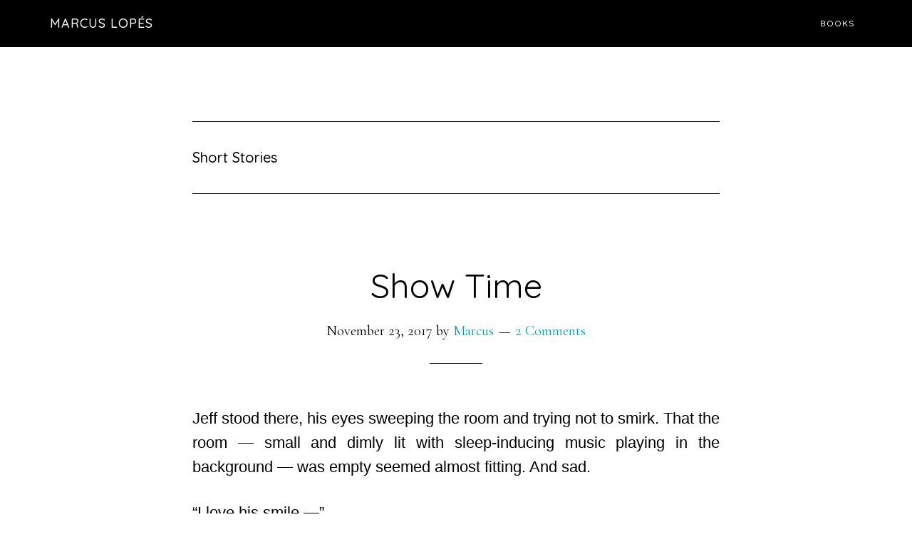

--- FILE ---
content_type: text/html; charset=UTF-8
request_url: https://marcuslopes.ca/category/short-stories/page/14/
body_size: 70457
content:
<!DOCTYPE html>
<html lang="en-US">
<head >
<meta charset="UTF-8" />
		<meta name="robots" content="noindex" />
		<meta name="viewport" content="width=device-width, initial-scale=1" />
<style id="jetpack-boost-critical-css">@media all{article,footer,header,main,nav,section{display:block}html{font-family:sans-serif;-ms-text-size-adjust:100%;-webkit-text-size-adjust:100%}body{margin:0}a{background:0 0}h1{font-size:2em;margin:.67em 0}strong{font-weight:700}img{border:0}*{-webkit-box-sizing:border-box;-moz-box-sizing:border-box;box-sizing:border-box}.entry-content:before,.entry:before,.site-container:before,.site-header:before,.site-inner:before,.widget:before,.wrap:before{content:" ";display:table}.entry-content:after,.entry:after,.site-container:after,.site-header:after,.site-inner:after,.widget:after,.wrap:after{clear:both;content:" ";display:table}html{font-size:62.5%}body>div{font-size:2.2rem}body{background-color:#fff;color:#000;font-family:"Cormorant Garamond",serif;font-size:22px;font-size:2.2rem;font-weight:400;line-height:1.5;-webkit-font-smoothing:antialiased}a{color:#00a0af;text-decoration:none}p{margin:0 0 30px;padding:0}ul{margin:0;padding:0}li{list-style-type:none}strong{font-weight:700}em{font-style:italic}h1,h2{font-family:Quicksand,sans-serif;font-weight:400;line-height:1.2;margin:0 0 20px}h1{font-size:36px;font-size:3.6rem}h2{font-size:32px;font-size:3.2rem}img{max-width:100%}img{height:auto}.screen-reader-shortcut,.screen-reader-text{border:0;clip:rect(0,0,0,0);height:1px;overflow:hidden;position:absolute!important;width:1px;word-wrap:normal!important}.more-link{position:relative}.site-inner,.wrap{margin:0 auto;max-width:1140px}.site-inner{clear:both;margin-top:170px}.archive-description{border-bottom:1px solid #000;border-top:1px solid #000;font-size:20px;font-size:2rem;margin-bottom:100px;padding:40px 0}.archive-title{font-size:20px;font-size:2rem;font-weight:500;line-height:1;margin-bottom:0}.entry-title{font-size:48px;font-size:4.8rem}.entry-title a{color:#000}.aligncenter{display:block;margin:0 auto 24px}.alignnone,img.alignnone{margin-bottom:12px}.widget{word-wrap:break-word}.genesis-skip-link{margin:0}.genesis-skip-link li{height:0;width:0;list-style:none}.site-header{background-color:#000;left:0;position:fixed;top:0;width:100%;z-index:999}.title-area{float:left;padding:24px 0;width:360px}.site-title{font-family:Quicksand,sans-serif;font-size:18px;font-size:1.8rem;font-weight:500;letter-spacing:1px;line-height:1;margin-bottom:0;margin-top:0;text-transform:uppercase}.site-title a{color:#fff!important}.site-description{display:block;height:0;margin-bottom:0;text-indent:-9999px}.site-header .widget-area{float:right;text-align:right;width:740px}.site-header .widget-area,.site-header .widget-area a{color:#fff}.genesis-nav-menu{clear:both;color:#fff;line-height:1;width:100%}.genesis-nav-menu .menu-item{display:inline-block;text-align:left}.genesis-nav-menu a{color:#fff;display:block;font-family:Quicksand,sans-serif;font-size:12px;font-size:1.2rem;font-weight:500;letter-spacing:1px;padding:27px 10px}.genesis-nav-menu>.menu-item>a{text-transform:uppercase}.content{float:left;width:700px}.full-width-content .content{padding:0 200px 50px;width:100%}.entry{margin-bottom:100px}p.entry-meta{font-size:20px;font-size:2rem;margin-bottom:0}.entry-header{text-align:center}.entry-header::after{border-bottom:1px solid #000;content:"";display:block;margin:0 auto 60px;padding-bottom:30px;width:10%}.entry-categories::before,.entry-tags::before{display:inline-block;font:normal 20px/1"dashicons";margin-right:5px;margin-top:2px;vertical-align:top;-webkit-font-smoothing:antialiased}.entry-categories::before{content:""}.entry-tags::before{content:""}.entry-categories,.entry-tags{display:block}.entry-comments-link::before{content:"—";margin:0 6px 0 2px}@media only screen and (max-width:1180px){.site-inner,.wrap{max-width:960px}.site-header .widget-area{width:560px}.content{width:520px}.full-width-content .content{padding:0 110px}}@media only screen and (max-width:1020px){.site-inner,.wrap{max-width:768px}.site-header{padding-bottom:10px;position:static}.content,.site-header .widget-area,.title-area{width:100%}.genesis-nav-menu,.site-header .widget-area,.site-title{text-align:center}.genesis-nav-menu a{padding:10px}.site-inner{margin-top:80px}.full-width-content .content{padding:0}}@media only screen and (max-width:860px){.site-inner,.wrap{max-width:none;width:100%}.site-inner,.wrap{padding:0 5%}}}@media all{ul{box-sizing:border-box}.entry-content{counter-reset:footnotes}.aligncenter{clear:both}.screen-reader-text{border:0;clip-path:inset(50%);height:1px;margin:-1px;overflow:hidden;padding:0;position:absolute;width:1px;word-wrap:normal!important}html :where(img[class*=wp-image-]){height:auto;max-width:100%}}</style><title>Short Stories – Page 14</title>
<meta name='robots' content='max-image-preview:large' />
<link rel='dns-prefetch' href='//fonts.googleapis.com' />
<link rel="alternate" type="application/rss+xml" title="Marcus Lopés &raquo; Feed" href="https://marcuslopes.ca/feed/" />
<link rel="alternate" type="application/rss+xml" title="Marcus Lopés &raquo; Comments Feed" href="https://marcuslopes.ca/comments/feed/" />
<link rel="alternate" type="application/rss+xml" title="Marcus Lopés &raquo; Short Stories Category Feed" href="https://marcuslopes.ca/category/short-stories/feed/" />
<link rel="canonical" href="https://marcuslopes.ca/category/short-stories/page/14/" />
<style id='wp-img-auto-sizes-contain-inline-css' type='text/css'>
img:is([sizes=auto i],[sizes^="auto," i]){contain-intrinsic-size:3000px 1500px}
/*# sourceURL=wp-img-auto-sizes-contain-inline-css */
</style>
<noscript><link rel='stylesheet' id='parallax-pro-css' href='https://marcuslopes.ca/wp-content/themes/parallax-pro/style.css?ver=1.3.2' type='text/css' media='all' />
</noscript><link rel='stylesheet' id='parallax-pro-css' href='https://marcuslopes.ca/wp-content/themes/parallax-pro/style.css?ver=1.3.2' type='text/css' media="not all" data-media="all" onload="this.media=this.dataset.media; delete this.dataset.media; this.removeAttribute( 'onload' );" />
<style id='wp-emoji-styles-inline-css' type='text/css'>

	img.wp-smiley, img.emoji {
		display: inline !important;
		border: none !important;
		box-shadow: none !important;
		height: 1em !important;
		width: 1em !important;
		margin: 0 0.07em !important;
		vertical-align: -0.1em !important;
		background: none !important;
		padding: 0 !important;
	}
/*# sourceURL=wp-emoji-styles-inline-css */
</style>
<style id='wp-block-library-inline-css' type='text/css'>
:root{--wp-block-synced-color:#7a00df;--wp-block-synced-color--rgb:122,0,223;--wp-bound-block-color:var(--wp-block-synced-color);--wp-editor-canvas-background:#ddd;--wp-admin-theme-color:#007cba;--wp-admin-theme-color--rgb:0,124,186;--wp-admin-theme-color-darker-10:#006ba1;--wp-admin-theme-color-darker-10--rgb:0,107,160.5;--wp-admin-theme-color-darker-20:#005a87;--wp-admin-theme-color-darker-20--rgb:0,90,135;--wp-admin-border-width-focus:2px}@media (min-resolution:192dpi){:root{--wp-admin-border-width-focus:1.5px}}.wp-element-button{cursor:pointer}:root .has-very-light-gray-background-color{background-color:#eee}:root .has-very-dark-gray-background-color{background-color:#313131}:root .has-very-light-gray-color{color:#eee}:root .has-very-dark-gray-color{color:#313131}:root .has-vivid-green-cyan-to-vivid-cyan-blue-gradient-background{background:linear-gradient(135deg,#00d084,#0693e3)}:root .has-purple-crush-gradient-background{background:linear-gradient(135deg,#34e2e4,#4721fb 50%,#ab1dfe)}:root .has-hazy-dawn-gradient-background{background:linear-gradient(135deg,#faaca8,#dad0ec)}:root .has-subdued-olive-gradient-background{background:linear-gradient(135deg,#fafae1,#67a671)}:root .has-atomic-cream-gradient-background{background:linear-gradient(135deg,#fdd79a,#004a59)}:root .has-nightshade-gradient-background{background:linear-gradient(135deg,#330968,#31cdcf)}:root .has-midnight-gradient-background{background:linear-gradient(135deg,#020381,#2874fc)}:root{--wp--preset--font-size--normal:16px;--wp--preset--font-size--huge:42px}.has-regular-font-size{font-size:1em}.has-larger-font-size{font-size:2.625em}.has-normal-font-size{font-size:var(--wp--preset--font-size--normal)}.has-huge-font-size{font-size:var(--wp--preset--font-size--huge)}.has-text-align-center{text-align:center}.has-text-align-left{text-align:left}.has-text-align-right{text-align:right}.has-fit-text{white-space:nowrap!important}#end-resizable-editor-section{display:none}.aligncenter{clear:both}.items-justified-left{justify-content:flex-start}.items-justified-center{justify-content:center}.items-justified-right{justify-content:flex-end}.items-justified-space-between{justify-content:space-between}.screen-reader-text{border:0;clip-path:inset(50%);height:1px;margin:-1px;overflow:hidden;padding:0;position:absolute;width:1px;word-wrap:normal!important}.screen-reader-text:focus{background-color:#ddd;clip-path:none;color:#444;display:block;font-size:1em;height:auto;left:5px;line-height:normal;padding:15px 23px 14px;text-decoration:none;top:5px;width:auto;z-index:100000}html :where(.has-border-color){border-style:solid}html :where([style*=border-top-color]){border-top-style:solid}html :where([style*=border-right-color]){border-right-style:solid}html :where([style*=border-bottom-color]){border-bottom-style:solid}html :where([style*=border-left-color]){border-left-style:solid}html :where([style*=border-width]){border-style:solid}html :where([style*=border-top-width]){border-top-style:solid}html :where([style*=border-right-width]){border-right-style:solid}html :where([style*=border-bottom-width]){border-bottom-style:solid}html :where([style*=border-left-width]){border-left-style:solid}html :where(img[class*=wp-image-]){height:auto;max-width:100%}:where(figure){margin:0 0 1em}html :where(.is-position-sticky){--wp-admin--admin-bar--position-offset:var(--wp-admin--admin-bar--height,0px)}@media screen and (max-width:600px){html :where(.is-position-sticky){--wp-admin--admin-bar--position-offset:0px}}

/*# sourceURL=wp-block-library-inline-css */
</style><style id='global-styles-inline-css' type='text/css'>
:root{--wp--preset--aspect-ratio--square: 1;--wp--preset--aspect-ratio--4-3: 4/3;--wp--preset--aspect-ratio--3-4: 3/4;--wp--preset--aspect-ratio--3-2: 3/2;--wp--preset--aspect-ratio--2-3: 2/3;--wp--preset--aspect-ratio--16-9: 16/9;--wp--preset--aspect-ratio--9-16: 9/16;--wp--preset--color--black: #000000;--wp--preset--color--cyan-bluish-gray: #abb8c3;--wp--preset--color--white: #ffffff;--wp--preset--color--pale-pink: #f78da7;--wp--preset--color--vivid-red: #cf2e2e;--wp--preset--color--luminous-vivid-orange: #ff6900;--wp--preset--color--luminous-vivid-amber: #fcb900;--wp--preset--color--light-green-cyan: #7bdcb5;--wp--preset--color--vivid-green-cyan: #00d084;--wp--preset--color--pale-cyan-blue: #8ed1fc;--wp--preset--color--vivid-cyan-blue: #0693e3;--wp--preset--color--vivid-purple: #9b51e0;--wp--preset--gradient--vivid-cyan-blue-to-vivid-purple: linear-gradient(135deg,rgb(6,147,227) 0%,rgb(155,81,224) 100%);--wp--preset--gradient--light-green-cyan-to-vivid-green-cyan: linear-gradient(135deg,rgb(122,220,180) 0%,rgb(0,208,130) 100%);--wp--preset--gradient--luminous-vivid-amber-to-luminous-vivid-orange: linear-gradient(135deg,rgb(252,185,0) 0%,rgb(255,105,0) 100%);--wp--preset--gradient--luminous-vivid-orange-to-vivid-red: linear-gradient(135deg,rgb(255,105,0) 0%,rgb(207,46,46) 100%);--wp--preset--gradient--very-light-gray-to-cyan-bluish-gray: linear-gradient(135deg,rgb(238,238,238) 0%,rgb(169,184,195) 100%);--wp--preset--gradient--cool-to-warm-spectrum: linear-gradient(135deg,rgb(74,234,220) 0%,rgb(151,120,209) 20%,rgb(207,42,186) 40%,rgb(238,44,130) 60%,rgb(251,105,98) 80%,rgb(254,248,76) 100%);--wp--preset--gradient--blush-light-purple: linear-gradient(135deg,rgb(255,206,236) 0%,rgb(152,150,240) 100%);--wp--preset--gradient--blush-bordeaux: linear-gradient(135deg,rgb(254,205,165) 0%,rgb(254,45,45) 50%,rgb(107,0,62) 100%);--wp--preset--gradient--luminous-dusk: linear-gradient(135deg,rgb(255,203,112) 0%,rgb(199,81,192) 50%,rgb(65,88,208) 100%);--wp--preset--gradient--pale-ocean: linear-gradient(135deg,rgb(255,245,203) 0%,rgb(182,227,212) 50%,rgb(51,167,181) 100%);--wp--preset--gradient--electric-grass: linear-gradient(135deg,rgb(202,248,128) 0%,rgb(113,206,126) 100%);--wp--preset--gradient--midnight: linear-gradient(135deg,rgb(2,3,129) 0%,rgb(40,116,252) 100%);--wp--preset--font-size--small: 13px;--wp--preset--font-size--medium: 20px;--wp--preset--font-size--large: 36px;--wp--preset--font-size--x-large: 42px;--wp--preset--spacing--20: 0.44rem;--wp--preset--spacing--30: 0.67rem;--wp--preset--spacing--40: 1rem;--wp--preset--spacing--50: 1.5rem;--wp--preset--spacing--60: 2.25rem;--wp--preset--spacing--70: 3.38rem;--wp--preset--spacing--80: 5.06rem;--wp--preset--shadow--natural: 6px 6px 9px rgba(0, 0, 0, 0.2);--wp--preset--shadow--deep: 12px 12px 50px rgba(0, 0, 0, 0.4);--wp--preset--shadow--sharp: 6px 6px 0px rgba(0, 0, 0, 0.2);--wp--preset--shadow--outlined: 6px 6px 0px -3px rgb(255, 255, 255), 6px 6px rgb(0, 0, 0);--wp--preset--shadow--crisp: 6px 6px 0px rgb(0, 0, 0);}:where(.is-layout-flex){gap: 0.5em;}:where(.is-layout-grid){gap: 0.5em;}body .is-layout-flex{display: flex;}.is-layout-flex{flex-wrap: wrap;align-items: center;}.is-layout-flex > :is(*, div){margin: 0;}body .is-layout-grid{display: grid;}.is-layout-grid > :is(*, div){margin: 0;}:where(.wp-block-columns.is-layout-flex){gap: 2em;}:where(.wp-block-columns.is-layout-grid){gap: 2em;}:where(.wp-block-post-template.is-layout-flex){gap: 1.25em;}:where(.wp-block-post-template.is-layout-grid){gap: 1.25em;}.has-black-color{color: var(--wp--preset--color--black) !important;}.has-cyan-bluish-gray-color{color: var(--wp--preset--color--cyan-bluish-gray) !important;}.has-white-color{color: var(--wp--preset--color--white) !important;}.has-pale-pink-color{color: var(--wp--preset--color--pale-pink) !important;}.has-vivid-red-color{color: var(--wp--preset--color--vivid-red) !important;}.has-luminous-vivid-orange-color{color: var(--wp--preset--color--luminous-vivid-orange) !important;}.has-luminous-vivid-amber-color{color: var(--wp--preset--color--luminous-vivid-amber) !important;}.has-light-green-cyan-color{color: var(--wp--preset--color--light-green-cyan) !important;}.has-vivid-green-cyan-color{color: var(--wp--preset--color--vivid-green-cyan) !important;}.has-pale-cyan-blue-color{color: var(--wp--preset--color--pale-cyan-blue) !important;}.has-vivid-cyan-blue-color{color: var(--wp--preset--color--vivid-cyan-blue) !important;}.has-vivid-purple-color{color: var(--wp--preset--color--vivid-purple) !important;}.has-black-background-color{background-color: var(--wp--preset--color--black) !important;}.has-cyan-bluish-gray-background-color{background-color: var(--wp--preset--color--cyan-bluish-gray) !important;}.has-white-background-color{background-color: var(--wp--preset--color--white) !important;}.has-pale-pink-background-color{background-color: var(--wp--preset--color--pale-pink) !important;}.has-vivid-red-background-color{background-color: var(--wp--preset--color--vivid-red) !important;}.has-luminous-vivid-orange-background-color{background-color: var(--wp--preset--color--luminous-vivid-orange) !important;}.has-luminous-vivid-amber-background-color{background-color: var(--wp--preset--color--luminous-vivid-amber) !important;}.has-light-green-cyan-background-color{background-color: var(--wp--preset--color--light-green-cyan) !important;}.has-vivid-green-cyan-background-color{background-color: var(--wp--preset--color--vivid-green-cyan) !important;}.has-pale-cyan-blue-background-color{background-color: var(--wp--preset--color--pale-cyan-blue) !important;}.has-vivid-cyan-blue-background-color{background-color: var(--wp--preset--color--vivid-cyan-blue) !important;}.has-vivid-purple-background-color{background-color: var(--wp--preset--color--vivid-purple) !important;}.has-black-border-color{border-color: var(--wp--preset--color--black) !important;}.has-cyan-bluish-gray-border-color{border-color: var(--wp--preset--color--cyan-bluish-gray) !important;}.has-white-border-color{border-color: var(--wp--preset--color--white) !important;}.has-pale-pink-border-color{border-color: var(--wp--preset--color--pale-pink) !important;}.has-vivid-red-border-color{border-color: var(--wp--preset--color--vivid-red) !important;}.has-luminous-vivid-orange-border-color{border-color: var(--wp--preset--color--luminous-vivid-orange) !important;}.has-luminous-vivid-amber-border-color{border-color: var(--wp--preset--color--luminous-vivid-amber) !important;}.has-light-green-cyan-border-color{border-color: var(--wp--preset--color--light-green-cyan) !important;}.has-vivid-green-cyan-border-color{border-color: var(--wp--preset--color--vivid-green-cyan) !important;}.has-pale-cyan-blue-border-color{border-color: var(--wp--preset--color--pale-cyan-blue) !important;}.has-vivid-cyan-blue-border-color{border-color: var(--wp--preset--color--vivid-cyan-blue) !important;}.has-vivid-purple-border-color{border-color: var(--wp--preset--color--vivid-purple) !important;}.has-vivid-cyan-blue-to-vivid-purple-gradient-background{background: var(--wp--preset--gradient--vivid-cyan-blue-to-vivid-purple) !important;}.has-light-green-cyan-to-vivid-green-cyan-gradient-background{background: var(--wp--preset--gradient--light-green-cyan-to-vivid-green-cyan) !important;}.has-luminous-vivid-amber-to-luminous-vivid-orange-gradient-background{background: var(--wp--preset--gradient--luminous-vivid-amber-to-luminous-vivid-orange) !important;}.has-luminous-vivid-orange-to-vivid-red-gradient-background{background: var(--wp--preset--gradient--luminous-vivid-orange-to-vivid-red) !important;}.has-very-light-gray-to-cyan-bluish-gray-gradient-background{background: var(--wp--preset--gradient--very-light-gray-to-cyan-bluish-gray) !important;}.has-cool-to-warm-spectrum-gradient-background{background: var(--wp--preset--gradient--cool-to-warm-spectrum) !important;}.has-blush-light-purple-gradient-background{background: var(--wp--preset--gradient--blush-light-purple) !important;}.has-blush-bordeaux-gradient-background{background: var(--wp--preset--gradient--blush-bordeaux) !important;}.has-luminous-dusk-gradient-background{background: var(--wp--preset--gradient--luminous-dusk) !important;}.has-pale-ocean-gradient-background{background: var(--wp--preset--gradient--pale-ocean) !important;}.has-electric-grass-gradient-background{background: var(--wp--preset--gradient--electric-grass) !important;}.has-midnight-gradient-background{background: var(--wp--preset--gradient--midnight) !important;}.has-small-font-size{font-size: var(--wp--preset--font-size--small) !important;}.has-medium-font-size{font-size: var(--wp--preset--font-size--medium) !important;}.has-large-font-size{font-size: var(--wp--preset--font-size--large) !important;}.has-x-large-font-size{font-size: var(--wp--preset--font-size--x-large) !important;}
/*# sourceURL=global-styles-inline-css */
</style>

<style id='classic-theme-styles-inline-css' type='text/css'>
/*! This file is auto-generated */
.wp-block-button__link{color:#fff;background-color:#32373c;border-radius:9999px;box-shadow:none;text-decoration:none;padding:calc(.667em + 2px) calc(1.333em + 2px);font-size:1.125em}.wp-block-file__button{background:#32373c;color:#fff;text-decoration:none}
/*# sourceURL=/wp-includes/css/classic-themes.min.css */
</style>
<noscript><link rel='stylesheet' id='mashsb-styles-css' href='https://marcuslopes.ca/wp-content/plugins/mashsharer/assets/css/mashsb.min.css?ver=4.0.47' type='text/css' media='all' />
</noscript><link rel='stylesheet' id='mashsb-styles-css' href='https://marcuslopes.ca/wp-content/plugins/mashsharer/assets/css/mashsb.min.css?ver=4.0.47' type='text/css' media="not all" data-media="all" onload="this.media=this.dataset.media; delete this.dataset.media; this.removeAttribute( 'onload' );" />
<style id='mashsb-styles-inline-css' type='text/css'>
.mashsb-count {color:#cccccc;}[class^="mashicon-"] .text, [class*=" mashicon-"] .text{
    text-indent: -9999px !important;
    line-height: 0px;
    display: block;
    }
    [class^="mashicon-"] .text:after, [class*=" mashicon-"] .text:after {
        content: "" !important;
        text-indent: 0;
        font-size:13px;
        display: block !important;
    }
    [class^="mashicon-"], [class*=" mashicon-"] {
        width:25%;
        text-align: center !important;
    }
    [class^="mashicon-"] .icon:before, [class*=" mashicon-"] .icon:before {
        float:none;
        margin-right: 0;
    }
    .mashsb-buttons a{
       margin-right: 3px;
       margin-bottom:3px;
       min-width: 0;
       width: 41px;
    }
    .onoffswitch,
    .onoffswitch-inner:before,
    .onoffswitch-inner:after
    .onoffswitch2,
    .onoffswitch2-inner:before,
    .onoffswitch2-inner:after  {
        margin-right: 0px;
        width: 41px;
        line-height: 41px;
    }
/*# sourceURL=mashsb-styles-inline-css */
</style>
<noscript><link rel='stylesheet' id='dashicons-css' href='https://marcuslopes.ca/wp-includes/css/dashicons.min.css?ver=6.9' type='text/css' media='all' />
</noscript><link rel='stylesheet' id='dashicons-css' href='https://marcuslopes.ca/wp-includes/css/dashicons.min.css?ver=6.9' type='text/css' media="not all" data-media="all" onload="this.media=this.dataset.media; delete this.dataset.media; this.removeAttribute( 'onload' );" />
<noscript><link rel='stylesheet' id='parallax-google-fonts-css' href='//fonts.googleapis.com/css?family=Cormorant+Garamond%3A400%2C400i%2C700%2C700i%7CQuicksand%3A400%2C500&#038;ver=1.3.2' type='text/css' media='all' />
</noscript><link rel='stylesheet' id='parallax-google-fonts-css' href='//fonts.googleapis.com/css?family=Cormorant+Garamond%3A400%2C400i%2C700%2C700i%7CQuicksand%3A400%2C500&#038;ver=1.3.2' type='text/css' media="not all" data-media="all" onload="this.media=this.dataset.media; delete this.dataset.media; this.removeAttribute( 'onload' );" />
<script type="text/javascript" src="https://marcuslopes.ca/wp-includes/js/jquery/jquery.min.js?ver=3.7.1" id="jquery-core-js"></script>
<script type="text/javascript" src="https://marcuslopes.ca/wp-includes/js/jquery/jquery-migrate.min.js?ver=3.4.1" id="jquery-migrate-js"></script>
<script type="text/javascript" id="mashsb-js-extra">
/* <![CDATA[ */
var mashsb = {"shares":"1","round_shares":"1","animate_shares":"0","dynamic_buttons":"0","share_url":"https://marcuslopes.ca/2017/11/23/show-time/","title":"Show+Time","image":null,"desc":"Jeff stood there, his eyes sweeping the room and trying not to smirk. That the room \u2014 small and dimly lit with sleep-inducing music playing in the background \u2014 was empty seemed almost fitting. And \u2026","hashtag":"","subscribe":"link","subscribe_url":"https://marcuslopes.ca/subscribe/","activestatus":"1","singular":"0","twitter_popup":"0","refresh":"0","nonce":"e68d5fd688","postid":"","servertime":"1768826443","ajaxurl":"https://marcuslopes.ca/wp-admin/admin-ajax.php"};
//# sourceURL=mashsb-js-extra
/* ]]> */
</script>
<script type="text/javascript" src="https://marcuslopes.ca/wp-content/plugins/mashsharer/assets/js/mashsb.min.js?ver=4.0.47" id="mashsb-js"></script>
<link rel="https://api.w.org/" href="https://marcuslopes.ca/wp-json/" /><link rel="alternate" title="JSON" type="application/json" href="https://marcuslopes.ca/wp-json/wp/v2/categories/17" /><link rel="EditURI" type="application/rsd+xml" title="RSD" href="https://marcuslopes.ca/xmlrpc.php?rsd" />
		<style type="text/css">
						ol.footnotes>li {list-style-type:decimal;}
						ol.footnotes { color:#666666; }
ol.footnotes li { font-size:80%; }
		</style>
		<link rel="prev" href="https://marcuslopes.ca/category/short-stories/page/13/" />
<meta name="facebook-domain-verification" content="8xggpyspbgx4p244b9l3z5iurc8yec" /><link rel="icon" href="https://marcuslopes.ca/wp-content/uploads/2023/01/cropped-Bio-Pic-41-32x32.png" sizes="32x32" />
<link rel="icon" href="https://marcuslopes.ca/wp-content/uploads/2023/01/cropped-Bio-Pic-41-192x192.png" sizes="192x192" />
<link rel="apple-touch-icon" href="https://marcuslopes.ca/wp-content/uploads/2023/01/cropped-Bio-Pic-41-180x180.png" />
<meta name="msapplication-TileImage" content="https://marcuslopes.ca/wp-content/uploads/2023/01/cropped-Bio-Pic-41-270x270.png" />
</head>
<body class="archive paged category category-short-stories category-17 paged-14 category-paged-14 wp-theme-genesis wp-child-theme-parallax-pro custom-header full-width-content genesis-breadcrumbs-hidden genesis-footer-widgets-hidden" itemscope itemtype="https://schema.org/WebPage"><div class="site-container"><ul class="genesis-skip-link"><li><a href="#genesis-content" class="screen-reader-shortcut"> Skip to main content</a></li></ul><header class="site-header" itemscope itemtype="https://schema.org/WPHeader"><div class="wrap"><div class="title-area"><p class="site-title" itemprop="headline"><a href="https://marcuslopes.ca/">Marcus Lopés</a></p><p class="site-description" itemprop="description">Author</p></div><div class="widget-area header-widget-area"><section id="nav_menu-3" class="widget widget_nav_menu"><div class="widget-wrap"><nav class="nav-header" itemscope itemtype="https://schema.org/SiteNavigationElement"><ul id="menu-top-menu" class="menu genesis-nav-menu js-superfish"><li id="menu-item-81" class="menu-item menu-item-type-post_type menu-item-object-page menu-item-81"><a href="https://marcuslopes.ca/books/" itemprop="url"><span itemprop="name">Books</span></a></li>
</ul></nav></div></section>
</div></div></header><div class="site-inner"><div class="content-sidebar-wrap"><main class="content" id="genesis-content"><div class="archive-description taxonomy-archive-description taxonomy-description"><h1 class="archive-title">Short Stories</h1></div><article class="post-444 post type-post status-publish format-standard category-short-stories entry" aria-label="Show Time" itemscope itemtype="https://schema.org/CreativeWork"><header class="entry-header"><h2 class="entry-title" itemprop="headline"><a class="entry-title-link" rel="bookmark" href="https://marcuslopes.ca/2017/11/23/show-time/">Show Time</a></h2>
<p class="entry-meta"><time class="entry-time" itemprop="datePublished" datetime="2017-11-23T20:58:00-05:00">November 23, 2017</time> by <span class="entry-author" itemprop="author" itemscope itemtype="https://schema.org/Person"><a href="https://marcuslopes.ca/author/marcus/" class="entry-author-link" rel="author" itemprop="url"><span class="entry-author-name" itemprop="name">Marcus</span></a></span> <span class="entry-comments-link"><a href="https://marcuslopes.ca/2017/11/23/show-time/#comments">2 Comments</a></span> </p></header><div class="entry-content" itemprop="text"><p style="text-align: justify;"><span style="font-family: tahoma, arial, helvetica, sans-serif;">Jeff stood there, his eyes sweeping the room and trying not to smirk. That the room — small and dimly lit with sleep-inducing music playing in the background — was empty seemed almost fitting. And sad.</span></p>
<p style="text-align: justify;"><span style="font-family: tahoma, arial, helvetica, sans-serif;">“I love his smile —”</span></p>
<p style="text-align: justify;"><span style="font-family: tahoma, arial, helvetica, sans-serif;">“What?” Jeff turned to his right and there was his sister, Daniella, leaning over the casket.</span></p>
<p style="text-align: justify;"><span style="font-family: tahoma, arial, helvetica, sans-serif;">“I love his smile,” Daniella repeated.</span></p>
<p style="text-align: justify;"><span style="font-family: tahoma, arial, helvetica, sans-serif;">“I wouldn’t exactly say that he’s smiling.”</span></p>
<p style="text-align: justify;"><span style="font-family: tahoma, arial, helvetica, sans-serif;">Daniella reached out her delicate hands and adjusted the white handkerchief in the suit jacket pocket. “There,” she said, patting it twice. “I can hear him laughing…”</span></p>
<p style="text-align: justify;"><span style="font-family: tahoma, arial, helvetica, sans-serif;">“Laughing?” Jeff rolled his eyes. “Joke’s on him. He’s dead, you know. And laughing? You obviously have a different memory of our father than I do. Laughing…” He threw Daniella a knowing look. “God, you crack me up.”</span></p>
<p style="text-align: justify;"><span style="font-family: tahoma, arial, helvetica, sans-serif;">Jeff took a quick glimpse of his father, who lay there still and quiet and … dead. No, Henry Gooding wasn’t smiling. And Jeff couldn’t remember the last time he’d heard his father laugh. Maybe never. Henry Gooding wasn’t a well-liked man, nor a happy one. Maybe the divorce, when Jeff was ten, had broken his father. Maybe it was losing his job after thirty-three years of service. Maybe it was the accident that claimed his eldest son and left him living. Maybe it was all those things. Something had made Henry miserable, which led to the kids in the neighbourhood</span><span style="font-family: tahoma, arial, helvetica, sans-serif;"> calling him Mr. Grumps — a moniker carried from one generation to the next. Jeff could still hear his father’s raspy voice yelling at the children walking home from school to “Get off my lawn!” Or when the neighbours</span><span style="font-family: tahoma, arial, helvetica, sans-serif;"> said, “Good Morning,” and his father thundered back, “Not when you’re still taking up space.” <em>No wonder no one showed up to send him off.</em></span></p>
<p style="text-align: justify;"><span style="font-family: tahoma, arial, helvetica, sans-serif;">“And he’s not dead,” Daniella said, choking back her tears. “He’s crossed over into the next world.”</span></p>
<p style="text-align: justify;"><span style="font-family: tahoma, arial, helvetica, sans-serif;">“That pine box is costing us ten grand for the journey,” Jeff shot back. “I don’t know why he didn’t want to be cremated.” He yanked on his tie. “Can I take this thing off yet?”</span></p>
<p style="text-align: justify;"><span style="font-family: tahoma, arial, helvetica, sans-serif;">“You never did like to dress up,” the sultry voice said.</span></p>
<p style="text-align: justify;"><span style="font-family: tahoma, arial, helvetica, sans-serif;">Jeff and Daniella turned away from the casket and stared down the attractive, middle-aged woman coming towards them. Dressed in a rather plain black dress and wide-brim hat</span><span style="font-family: tahoma, arial, helvetica, sans-serif;">, she extended her arms. Daniella stepped forward and accepted the flimsy embrace.</span></p>
<p style="text-align: justify;"><span style="font-family: tahoma, arial, helvetica, sans-serif;">“We were hoping you wouldn’t make it, Andrea,” Jeff said as he slipped his hands into his pockets, a quirky smile on his face. “In between suitors?”</span></p>
<p style="text-align: justify;"><span style="font-family: tahoma, arial, helvetica, sans-serif;">Daniella shot her brother a harsh look. “Jeff, you promised me…” She looked at the woman. “And so did you, mother.”</span></p>
<p style="text-align: justify;"><span style="font-family: tahoma, arial, helvetica, sans-serif;">Andrea raised an eyebrow. “Me? Well, I didn’t say a word.” She eyeballed Jeff. “Have you gained weight?” She pushed past Jeff and stood in front of the coffin. “Oh, Henry, you rascal. Always smiling, even in death, like you’re having the last laugh.”</span></p>
<p style="text-align: justify;"><span style="font-family: tahoma, arial, helvetica, sans-serif;">Jeff stomped his foot. “He’s not smiling!”</span></p>
<p style="text-align: justify;"><span style="font-family: tahoma, arial, helvetica, sans-serif;">While Daniella and Andrea stood with their arms wrapped around each other in front of the casket, Jeff slinked off. He loosened his tie and plunked himself down in one of the floral covered armchairs pushed up against the far wall. Just then another woman entered the room and marched straight towards Daniella and Andrea. Jeff sat up straight and cringed. Dealing with his mother was bad enough. He wasn’t in the mood for his father’s equally disagreeable sister, Anne.</span></p>
<p style="text-align: justify;"><span style="font-family: tahoma, arial, helvetica, sans-serif;">“Oh, the Lord does have a sense of humour</span><span style="font-family: tahoma, arial, helvetica, sans-serif;">,” Anne said askance. “I swear that’s a smile on Henry’s face.” She looked at Daniella. “Did he suffer?”</span></p>
<p style="text-align: justify;"><span style="font-family: tahoma, arial, helvetica, sans-serif;">“Uh, no, I don’t think so,” Daniella said.</span></p>
<p style="text-align: justify;"><span style="font-family: tahoma, arial, helvetica, sans-serif;">“Pity,” Anne said, then grabbed the handkerchief out of Henry’s pocket and dabbed it at her dry eyes.</span></p>
<p style="text-align: justify;"><span style="font-family: tahoma, arial, helvetica, sans-serif;">“Christ…” Jeff drawled</span>,<span style="font-family: tahoma, arial, helvetica, sans-serif;"> and ran his hand over his face. In that moment, he could have used a stiff drink.</span></p>
<p style="text-align: justify;"><span style="font-family: tahoma, arial, helvetica, sans-serif;">A stout bald man entered the room and cautiously approached Jeff. “Should we start the service, Mr. Gooding?”</span></p>
<p style="text-align: justify;"><span style="font-family: tahoma, arial, helvetica, sans-serif;">“Don’t suppose we can just throw him in the furnace?” Jeff stifled his laugh when he caught the man’s wide-eyed look. “I guess not.” He stood and announced to the room, “Show Time</span><span style="font-family: tahoma, arial, helvetica, sans-serif;">.”</span></p>
</div><footer class="entry-footer"><p class="entry-meta"><span class="entry-categories">Filed Under: <a href="https://marcuslopes.ca/category/short-stories/" rel="category tag">Short Stories</a></span> </p></footer></article><article class="post-432 post type-post status-publish format-standard category-short-stories entry" aria-label="Love Isn&#8217;t Always Enough" itemscope itemtype="https://schema.org/CreativeWork"><header class="entry-header"><h2 class="entry-title" itemprop="headline"><a class="entry-title-link" rel="bookmark" href="https://marcuslopes.ca/2017/11/15/love-isnt-always-enough/">Love Isn&#8217;t Always Enough</a></h2>
<p class="entry-meta"><time class="entry-time" itemprop="datePublished" datetime="2017-11-15T20:31:20-05:00">November 15, 2017</time> by <span class="entry-author" itemprop="author" itemscope itemtype="https://schema.org/Person"><a href="https://marcuslopes.ca/author/marcus/" class="entry-author-link" rel="author" itemprop="url"><span class="entry-author-name" itemprop="name">Marcus</span></a></span> <span class="entry-comments-link"><a href="https://marcuslopes.ca/2017/11/15/love-isnt-always-enough/#comments">2 Comments</a></span> </p></header><div class="entry-content" itemprop="text"><p style="text-align: justify;"><span style="font-family: tahoma, arial, helvetica, sans-serif;">“I don’t…” David collapsed onto the deep oversized sofa. “I don’t understand. That’s not what I mean. I just thought —”</span></p>
<p style="text-align: justify;"><span style="font-family: tahoma, arial, helvetica, sans-serif;">“We’d give it more time?” Peter cut in, slipping his hands into his pockets. “We’ve given it three months. Nothing’s really changed.”</span></p>
<p style="text-align: justify;"><span style="font-family: tahoma, arial, helvetica, sans-serif;">“You haven’t changed is what you mean.” David levelled his gaze at Peter, instantly remembering how those gorgeous eyes, like perfect emeralds, had hooked him. Back then, he could stare for hours at Peter’s muscular bubble ass and his kissable lips. It was sick how into Peter he was, and how his look said, “Let me devour you.” Now he felt nothing, and maybe that was a sign. “I can’t believe —”</span></p>
<p style="text-align: justify;"><span style="font-family: tahoma, arial, helvetica, sans-serif;">“I don’t want to do this, David,” Peter said with an edge. “We said we’d try. We tried. Now —”</span></p>
<p style="text-align: justify;"><span style="font-family: tahoma, arial, helvetica, sans-serif;">“Now we pretend like the last seven years didn’t happen,” David interrupted. He hid his face briefly in his hands. “I’d understand it if there was someone else, but all you’ve said is that you’re ‘unhappy’ and I don’t know what that means. Did I do something? Did I not do something?”</span></p>
<p style="text-align: justify;"><span style="font-family: tahoma, arial, helvetica, sans-serif;">“It means I’m not happy,” Peter said, almost shouting. He shrugged. “Look, I’ve … I’ve packed a few things.”</span></p>
<p style="text-align: justify;"><span style="font-family: tahoma, arial, helvetica, sans-serif;">“You’re leaving now? Tonight?” David’s voice carried his disbelief.</span></p>
<p style="text-align: justify;"><span style="font-family: tahoma, arial, helvetica, sans-serif;">“We shouldn’t put it off any longer.” Peter pulled his hands out of his pockets. “I’m sorry.”</span></p>
<p style="text-align: justify;"><span style="font-family: tahoma, arial, helvetica, sans-serif;">“Don’t!” David bounced off the sofa and stood in front of the fireplace. He could feel himself trembling. “Don’t say you’re sorry. Christ, don’t treat me like…” He censored himself and spun around, his eyes on fire. Nothing he said now would matter and he knew it. He’d already let too many questions go unanswered, too many things left unsaid. “If you’re leaving…”</span></p>
<p style="text-align: justify;"><span style="font-family: tahoma, arial, helvetica, sans-serif;">“Right,” Peter drawled and slinked out of the living room.</span></p>
<p style="text-align: justify;"><span style="font-family: tahoma, arial, helvetica, sans-serif;">David rubbed his eye, drew in a deep breath, then followed Peter into the foyer. When he saw the suitcases by the staircase, his body went rigid and he had to push down the acidic fluid edging up his throat. <em>He’s really leaving. This isn’t just a bad dream.</em></span></p>
<p style="text-align: justify;"><span style="font-family: tahoma, arial, helvetica, sans-serif;">Peter pulled on his jacket, then grabbed his keys off the occasional table and looked at David. “I’m crashing with my brother for now</span>,<span style="font-family: tahoma, arial, helvetica, sans-serif;"> until we figure out what to do next.”</span></p>
<p style="text-align: justify;"><span style="font-family: tahoma, arial, helvetica, sans-serif;">David bristled. “Do next?”</span></p>
<p style="text-align: justify;"><span style="font-family: tahoma, arial, helvetica, sans-serif;">“Do we sell the house —”</span></p>
<p style="text-align: justify;"><span style="font-family: tahoma, arial, helvetica, sans-serif;">David’s eyes went wide, and he found himself involuntarily holding out his hand. “Your keys.”</span></p>
<p style="text-align: justify;"><span style="font-family: tahoma, arial, helvetica, sans-serif;">“What?”</span></p>
<p style="text-align: justify;"><span style="font-family: tahoma, arial, helvetica, sans-serif;">“I’ll keep the house.”</span></p>
<p style="text-align: justify;"><span style="font-family: tahoma, arial, helvetica, sans-serif;">“I still have a few things I’ll have to come back for,” Peter said weakly.</span></p>
<p style="text-align: justify;"><span style="font-family: tahoma, arial, helvetica, sans-serif;">“Make an appointment,” David spat. “When you walk out that door, this isn’t your home anymore. You don’t get to come and go as you please.” He saw the panic in Peter’s eyes and smirked. He knew Peter wanted some type of backup plan if things didn’t work out, but it wouldn’t be him. This was all on</span><span style="font-family: tahoma, arial, helvetica, sans-serif;"> Peter, and David wasn’t going to be his doormat any longer. “Your keys.”</span></p>
<p style="text-align: justify;"><span style="font-family: tahoma, arial, helvetica, sans-serif;">Peter fumbled to remove the two square-topped keys off his key ring, but eventually succeeded and handed them over. “David, look —”</span></p>
<p style="text-align: justify;"><span style="font-family: tahoma, arial, helvetica, sans-serif;">“Peter … just … go.” David, pressing the keys tightly into the palm of his hand, crossed to the door and opened it.</span></p>
<p style="text-align: justify;"><span style="font-family: tahoma, arial, helvetica, sans-serif;">Their eyes were locked, each of them searching for some semblance of truth, of who they used to be. But in that moment, they realized the two men who’d fallen in love no longer existed. Peter picked up his suitcases and dropped his head as he walked out of the house.</span></p>
<p style="text-align: justify;"><span style="font-family: tahoma, arial, helvetica, sans-serif;">David closed the door with a bang and locked the deadbolt. He tossed the keys onto the occasional table and then made his way into the kitchen. He opened a bottle of Wolf Blass Merlot and poured himself a generous glassful. He retreated back to the living room, taking up his earlier position on the sofa.</span></p>
<p style="text-align: justify;"><span style="font-family: tahoma, arial, helvetica, sans-serif;">He listened, and the stony silence set his heart racing. He couldn’t say how, or when, they’d fallen out of love, but it happened. And maybe none of that mattered now. Maybe love just ended.</span></p>
<p style="text-align: justify;"><span style="font-family: tahoma, arial, helvetica, sans-serif;">Maybe … what he called love never existed at all.</span></p>
</div><footer class="entry-footer"><p class="entry-meta"><span class="entry-categories">Filed Under: <a href="https://marcuslopes.ca/category/short-stories/" rel="category tag">Short Stories</a></span> </p></footer></article><article class="post-284 post type-post status-publish format-standard category-self-publishing category-short-stories entry" aria-label="Freestyle Love: An Excerpt" itemscope itemtype="https://schema.org/CreativeWork"><header class="entry-header"><h2 class="entry-title" itemprop="headline"><a class="entry-title-link" rel="bookmark" href="https://marcuslopes.ca/2017/05/13/freestyle-love-an-excerpt/">Freestyle Love: An Excerpt</a></h2>
<p class="entry-meta"><time class="entry-time" itemprop="datePublished" datetime="2017-05-13T14:33:39-04:00">May 13, 2017</time> by <span class="entry-author" itemprop="author" itemscope itemtype="https://schema.org/Person"><a href="https://marcuslopes.ca/author/marcus/" class="entry-author-link" rel="author" itemprop="url"><span class="entry-author-name" itemprop="name">Marcus</span></a></span> <span class="entry-comments-link"><a href="https://marcuslopes.ca/2017/05/13/freestyle-love-an-excerpt/#comments">2 Comments</a></span> </p></header><div class="entry-content" itemprop="text"><p style="text-align: justify;"><span style="font-family: tahoma, arial, helvetica, sans-serif;">HE&#8217;D BROKEN THE RULES. Not just any rules. His rules. And the “golden rule” at that. He knew as much when he glimpsed the hairy bronze cyclist’s legs in the dining room archway. <em>Fuck! </em>He reached for his half-empty cup of coffee. <em>This isn’t going to end well</em>.</span></p>
<p style="text-align: justify;"><span style="font-family: tahoma, arial, helvetica, sans-serif;">Malachi winced after gulping the lukewarm liquid, returning the black mug to the table with a loud clank. He sat back in his chair and yawned, his mouth open wide and revealing his uneven teeth. Then he flinched. The tall, lean figure stood naked before him with his arms folded across his chest and seemingly unaware, or unconcerned, about his present state of arousal. The morning after was never easy. Why did he think this would be different? Ogling the man’s waist, Malachi felt his cock twitch and then the heat burn in his cheeks. He dropped his head and drew in a deep breath. <em>You know better. You should have been stronger. It only ever ends one way. Badly.</em></span></p>
<p style="text-align: justify;"><span style="font-family: tahoma, arial, helvetica, sans-serif;">“Do you mind …” The guy’s voice broke off, as if something had unexpectedly lodged in his throat. He made several attempts to clear the blockage but nothing worked.</span></p>
<p style="text-align: justify;"><span style="font-family: tahoma, arial, helvetica, sans-serif;">Malachi levelled his gaze at the man, who now stood with his legs spread slightly apart like a model posing for a photo shoot. <em>Maybe it’s just a dream. I’ll wake up soon and be alone. Like always.</em></span></p>
<p style="text-align: justify;"><span style="font-family: tahoma, arial, helvetica, sans-serif;">“Do you mind … if I … take a shower?”</span></p>
<p style="text-align: justify;"><span style="font-family: tahoma, arial, helvetica, sans-serif;">“Oh …” <em>Not a dream. Damn!</em> “Sure.” Malachi stood, unable to take his eyes off his guest. The guy unfolded his arms and ran his hands through his dark bed hair, pushed back from his low brow, that darted in a thousand directions. The graceful movements reminded him of their tender and passionate lovemaking, </span><span style="font-family: tahoma, arial, helvetica, sans-serif;">and made the hair on his neck stand up.</span></p>
<p style="text-align: justify;"><span style="font-family: tahoma, arial, helvetica, sans-serif;">He looked down as he left the room to retrieve a towel and facecloth from the hall closet. He returned to the dining room, purposely walking light-footed to go undetected, and locked his gaze on the handsome figure’s pale backside. <em>Oh, God …</em> He swallowed hard, his excitement building again as he remembered, with a mixed sense of pleasure and dread, having had his face between that firm ass for most of the night. <em>You were stupid. Don’t be stupid again.</em> He cleared his throat.</span></p>
<p style="text-align: justify;"><span style="font-family: tahoma, arial, helvetica, sans-serif;">The man spun around, took the linens from Malachi and held them in front of his crotch. “It’s Cole,” he said, sidling his eyes at Malachi. “My name, that is. In case you’ve forgotten.” He took in Malachi’s blank stare, fully aware of its significance. When there was no response, he shrugged and disappeared down the hallway towards the bedroom.</span></p>
<p style="text-align: justify;"><span style="font-family: tahoma, arial, helvetica, sans-serif;">Malachi went into the living room filled with the bright morning sun. It was a day to feel hopeful yet a familiar heaviness pressed down on his chest. He sat down on the worn brown leather sofa and stared blindly at the hardwood floor. That heaviness had him choking back a metallic taste in his mouth. He wasn’t sick or needing to see a doctor. It was the usual side effect as his repulsion lingered the morning after, </span><span style="font-family: tahoma, arial, helvetica, sans-serif;"> like there was something absolutely criminal about sex.</span></p>
<p style="text-align: justify;"><span style="font-family: tahoma, arial, helvetica, sans-serif;">“Criminal,” he said, curbing his urge to laugh. The faint smile disappeared off his face. He liked the thrill of the chase, the way he let himself go wild with a stranger. That was why he hadn’t tried hard to resist Cole’s advances. That was the criminal act. He let a pure animal lust dominate him, which had him lapping up that murky, disheartening world of one-night stands. Criminal, yes, when one-night stands seemingly held the promise of love. But it was one night of unbridled sex that made him feel like he wasn’t alone in the world. It wasn’t as though he’d taken a vow of chastity. He was a man. With needs. So what was the big deal?</span></p>
<p style="text-align: justify;"><span style="font-family: tahoma, arial, helvetica, sans-serif;">The big deal was this. Every time he longed to be touched, to <em>feel</em> loved when he was not, the supposedly meaningless meet-ups for anonymous sex provided comfort. And that didn’t disturb him the way he thought it should. One-night stands were for guys who were afraid of commitment. <em>I’m not like that. I’ll settle down when I meet the right guy.</em> He sighed. He’d never had “meaningless” sex with the guys he’d met. It always created some type of bond, even when he didn’t want it to. Like now. Deep down, he didn’t necessarily believe that to be true. <em>But he’s not the one. I mean, he can’t be. You don’t fall in love with a guy after just one fuck. God, I’m not desperate. One day I’ll fall in love again and be happy. Like before.</em> That metallic taste was back, had him almost gagging as he thought about the last few months and the number of guys he’d brought into his bed. <em>Maybe I can’t commit. Am I still too afraid?</em> He rubbed his eyes. <em>I can do better</em>.<em> I deserve better.</em> With his thirtieth birthday looming, he wanted to do better. He wanted to search out something real, permanent … true.</span></p>
<p style="text-align: justify;"><span style="font-family: tahoma, arial, helvetica, sans-serif;"><em>What am I really looking for?</em> The contradictory nature of his current situation pained him. He’d been “weak,” unable to outrun desire and her mighty grip on him. He wanted to believe he was better than most single men who thrived on the thrill of arousal. Was he a sex addict? No, because he always</span><span style="font-family: tahoma, arial, helvetica, sans-serif;"> revelled in the afterglow of energetic lovemaking. Like now. He was weak because he was unwilling to see the possibility before him. Why couldn’t something permanent and true evolve from it? Because the crudeness of one-night stands made their currency short-term, depreciated.</span></p>
<p style="text-align: justify;"><span style="font-family: tahoma, arial, helvetica, sans-serif;">He felt his lips curling into a smile. He had not forgotten Cole’s name. It carried a certain presence and authority that was both attractive and intimidating. A tingling sensation swarmed over his body as he pulled up the image of Cole standing in front of him, naked and insouciant. He loved the way Cole’s short, pointed nose drew attention to the runnel above his thin red lips and the dimple in his chin. <em>God, those eyes!</em> Those narrow blue eyes expressed </span><span style="font-family: tahoma, arial, helvetica, sans-serif;">unremitting desire, hopeful friendship. He could almost feel again the warmth of Cole’s body pressed against his and the joy that swelled within him as they held each other.</span></p>
<p style="text-align: justify;"><span style="font-family: tahoma, arial, helvetica, sans-serif;">For everything he thought about one-night stands, waking up with Cole beside him didn’t summon the outrage he’d expected. Why not? After all, Malachi had ignored the rules that governed one-night stands. His rules. A covenant he’d signed his name to, secured by the whole of his being. That covenant had been broken the moment Cole approached him at Groove, the lone gay bar in Claredon. He introduced himself as Malachi Bishop, breaking the cardinal rule of first names only. He tried to ignore the significance of that because, in his mind, he had no intention of hooking up with Cole or anyone else. He was at Groove because of Shane Martin, his best friend, whose week-long nagging about going out dancing had worn him down. Drinking and dancing to the early morning hours wasn’t his scene. Not anymore. He’d done enough of that during university, suffering through the next-day hangover and piecing together the fragments of memory. Yet there he was reliving those chaotic, sleepless nights of his youth and, surprisingly, having the time of his life.</span></p>
<p style="text-align: justify;"><span style="font-family: tahoma, arial, helvetica, sans-serif;">And Cole … Cole surprised him. He didn’t ply on the platitudes about how beautiful and sexy he was. After the introductions were made, he’d said, “Tell me about your biggest dream and what you’ve done to make it real.” Malachi’s body went rigid. Most guys asked where he was from or complained about the weather before asking what he was “into.” Conversation </span><span style="font-family: tahoma, arial, helvetica, sans-serif;">came easy to them, and Cole made him laugh. His defenses shut down when Cole dragged him onto the</span><span style="font-family: tahoma, arial, helvetica, sans-serif;"> dancefloor, their bodies pressed tightly together, as they slow danced to “Take Me to Church.” When they ended up at Malachi’s, again locked in a crushing embrace, it wasn’t having sex that upset him the most. It was that he’d allowed Cole to sleep over. Another rule broken.</span></p>
<p style="text-align: justify;"><span style="font-family: tahoma, arial, helvetica, sans-serif;">He’d always, <em>always</em>, stuck to his rules. Almost immediately after orgasm, he’d shepherd his “guest” out of the condo. No pillow talk. No revealing of unnecessary details about himself. No planning a future hook-up. Sometimes he’d let them catch their breath, clean up a bit or even shower. But as soon as they were dressed, he escorted them to the door, accompanied by an awkward silence. And the scene always played out the same. “Do you have everything?” he’d ask. “Wallet? Keys?” He didn’t want them coming back, didn’t want to face them again. It made it easier to accept the unprecedented role desire played in his life.</span></p>
<p style="text-align: justify;"><span style="font-family: tahoma, arial, helvetica, sans-serif;">He listened. Nothing. He hadn’t noticed that the shower had stopped. He rose from the sofa and made his way to the bedroom. His gaze fell on the sheets and counterpane bunched near the footboard and half hanging off the bed. His throat clenched. He was, </span><span style="font-family: tahoma, arial, helvetica, sans-serif;">one more time, fighting that metallic taste in his mouth. He went over to the bed and frantically started to strip it,</span><span style="font-family: tahoma, arial, helvetica, sans-serif;"> as if that would wipe out its history. He’d just stuffed the bedding into the laundry hamper when Cole appeared from the bathroom. Their eyes locked, and it seemed like they were each probing to find some hidden truth. <em>What does he expect me to say?</em> Malachi wondered as he watched Cole pat his dark brown hair that was wet and fell flat against</span><span style="font-family: tahoma, arial, helvetica, sans-serif;"> his head. <em>Why do we have to say anything? Why can’t we just walk away?</em> He gestured Cole out of the bedroom, then followed him down the hall and into the foyer.</span></p>
<p style="text-align: justify;"><span style="font-family: tahoma, arial, helvetica, sans-serif;">“This is awkward,” Cole said, stepping into his shoes.</span></p>
<p style="text-align: justify;"><span style="font-family: tahoma, arial, helvetica, sans-serif;">“I don’t think we could expect it to be otherwise.” Malachi waited until Cole had retrieved his black leather jacket from the closet before adding, “Do you have everything?”</span></p>
<p style="text-align: justify;"><span style="font-family: tahoma, arial, helvetica, sans-serif;">“I think so.” Cole smiled and slipped on his jacket. “Actually, I’d … I’d like to see you again.”</span></p>
<p style="text-align: justify;"><span style="font-family: tahoma, arial, helvetica, sans-serif;">Malachi raised an eyebrow. “Let’s not complicate this.”</span></p>
<p style="text-align: justify;"><span style="font-family: tahoma, arial, helvetica, sans-serif;">“Complicate what?”</span></p>
<p style="text-align: justify;"><span style="font-family: tahoma, arial, helvetica, sans-serif;">“Cole …”</span></p>
<p style="text-align: justify;"><span style="font-family: tahoma, arial, helvetica, sans-serif;">“What?” Cole crossed to Malachi. “Did you enjoy last night?”</span></p>
<p style="text-align: justify;"><span style="font-family: tahoma, arial, helvetica, sans-serif;">“That’s not the point.” Malachi’s tone was sharp. <em>He can’t see what’s happening. We’re two grown men trying to romance the notion of love into perfect firsts. The first glances exchanged. The first hellos. That first touch. It doesn’t work. It never does.</em> “Last night was fun. Let’s leave it like that.”</span></p>
<p style="text-align: justify;"><span style="font-family: tahoma, arial, helvetica, sans-serif;">“I don’t get it …” Cole touched his hand to Malachi’s face. “If you thought last night was fun, why don’t you want to see me again?”</span></p>
<p style="text-align: justify;"><span style="font-family: tahoma, arial, helvetica, sans-serif;">“Last night was a mistake.”</span></p>
<p style="text-align: justify;"><span style="font-family: tahoma, arial, helvetica, sans-serif;">“A mistake?” Cole, his eyes on fire, withdrew his hand. “Where did that come from?”</span></p>
<p style="text-align: justify;"><span style="font-family: tahoma, arial, helvetica, sans-serif;">“Well, what do you expect?” Malachi stepped around Cole and stood near the living room entryway. “Do you really expect us to fall in love after spending one night together? That we could actually have some type of meaningful relationship?”</span></p>
<p style="text-align: justify;"><span style="font-family: tahoma, arial, helvetica, sans-serif;">“It’s not impossible,” Cole snapped. “It happens all the time.”</span></p>
<p style="text-align: justify;"><span style="font-family: tahoma, arial, helvetica, sans-serif;">“Not with me,” Malachi shot back.</span></p>
<p style="text-align: justify;"><span style="font-family: tahoma, arial, helvetica, sans-serif;">“It could … if you could see beyond the moment.”</span></p>
<p style="text-align: justify;"><span style="font-family: tahoma, arial, helvetica, sans-serif;">“I don’t think you’d like what I see.” Malachi looked down. He thought about the crudeness he associated with one-night stands, and suddenly everything about his current situation felt disgusting and immoral. He wasn’t sure why, but perhaps with any other guy</span><span style="font-family: tahoma, arial, helvetica, sans-serif;"> he wouldn’t be making such a big deal about it. He could let sex be sex and not overthink it. Cole was different. He felt that. And his life was complicated enough. He didn’t need Cole adding to the mix. He raised his head, he and Cole staring at each other with wild, lusting eyes. But Malachi, who let logic and reason guide him more than his heart, foresaw that the scene had only one ending. “You should just go.”</span></p>
<p style="text-align: justify;"><span style="font-family: tahoma, arial, helvetica, sans-serif;">“All right.” Cole let out a low, exasperated sigh. As he walked to the door, he reached into an inside pocket, pulled out a taupe-coloured business card and set it on the occasional table next to the closet door. “I’m in town a few more days. If you change your mind, you can reach me at the number on —”</span></p>
<p style="text-align: justify;"><span style="font-family: tahoma, arial, helvetica, sans-serif;">“Oh, I see,” Malachi broke in, shaking his head. Then came the disparaging chuckle. “Seeing me again is less work for you.”</span></p>
<p style="text-align: justify;"><span style="font-family: tahoma, arial, helvetica, sans-serif;">“Malachi, that’s not —”</span></p>
<p style="text-align: justify;"><span style="font-family: tahoma, arial, helvetica, sans-serif;">“Just another quick fuck.”</span></p>
<p style="text-align: justify;"><span style="font-family: tahoma, arial, helvetica, sans-serif;">Cole bristled. “You know what? Just forget it.” He grunted as he pulled open the door. He was about to step into the hall when he turned and looked critically at Malachi. “I thought …” He bit down on his lower lip. “I thought we had a connection. I felt something, but maybe I was wrong. But I don’t … If you … How long do we wait on happiness before it completely escapes us?” He didn’t wait for an answer, rushing into the corridor.</span></p>
<p style="text-align: justify;"><span style="font-family: tahoma, arial, helvetica, sans-serif;">At the sound of the soft thud of the door hitting the metal doorframe, Malachi went over to the sofa and collapsed. His heart was in his throat, his thoughts shifting between images from his past and visions of his future — yet he could not see the paradox of his own world.</span></p>
<p style="text-align: justify;"><em><span style="font-family: tahoma, arial, helvetica, sans-serif;">Writing is a journey, and I&#8217;ve learned a lot over the years. Working with thEditors.com on my first self-published novel, </span></em><a href="http://hyperurl.co/tfnw"><span style="font-family: tahoma, arial, helvetica, sans-serif;">The Flowers Need Watering</span></a><em><span style="font-family: tahoma, arial, helvetica, sans-serif;">, taught me a lot about the writing and publishing process. I&#8217;ve always loved the story of my first novel, </span></em><span style="font-family: tahoma, arial, helvetica, sans-serif;">Freestyle Love</span><em><span style="font-family: tahoma, arial, helvetica, sans-serif;">, but what I learned from my experience with theEditors.com and from reader reviews, I saw how  </span></em><span style="font-family: tahoma, arial, helvetica, sans-serif;">Freestyle Love</span><em><span style="font-family: tahoma, arial, helvetica, sans-serif;"> could be so much better. So I&#8217;ve decided to rewrite it to address its significant editorial shortcomings (plot, character development, syntax, etc.). I’d love for you to tell me what you think.</span></em></p>
<p style="text-align: justify;"><em><span style="font-family: tahoma, arial, helvetica, sans-serif;">To read the full chapter, please sign up to the right.</span></em></p>
</div><footer class="entry-footer"><p class="entry-meta"><span class="entry-categories">Filed Under: <a href="https://marcuslopes.ca/category/self-publishing/" rel="category tag">Self-Publishing</a>, <a href="https://marcuslopes.ca/category/short-stories/" rel="category tag">Short Stories</a></span> </p></footer></article><div class="archive-pagination pagination" role="navigation" aria-label="Pagination"><ul><li class="pagination-previous"><a href="https://marcuslopes.ca/category/short-stories/page/13/" >&#x000AB; <span class="screen-reader-text">Go to</span> Previous Page</a></li>
<li><a href="https://marcuslopes.ca/category/short-stories/"><span class="screen-reader-text">Page</span> 1</a></li>
<li class="pagination-omission"><span class="screen-reader-text">Interim pages omitted</span> &#x02026;</li> 
<li><a href="https://marcuslopes.ca/category/short-stories/page/12/"><span class="screen-reader-text">Page</span> 12</a></li>
<li><a href="https://marcuslopes.ca/category/short-stories/page/13/"><span class="screen-reader-text">Page</span> 13</a></li>
<li class="active" ><a href="https://marcuslopes.ca/category/short-stories/page/14/" aria-current="page"><span class="screen-reader-text">Page</span> 14</a></li>
</ul></div>
</main></div></div><footer class="site-footer" itemscope itemtype="https://schema.org/WPFooter"><div class="wrap"><nav class="nav-secondary" aria-label="Secondary" itemscope itemtype="https://schema.org/SiteNavigationElement"><div class="wrap"><ul id="menu-social-links-menu" class="menu genesis-nav-menu menu-secondary js-superfish"><li id="menu-item-2644" class="menu-item menu-item-type-post_type menu-item-object-page menu-item-2644"><a href="https://marcuslopes.ca/privacy-policy/" itemprop="url"><span itemprop="name">Privacy Policy</span></a></li>
<li id="menu-item-2648" class="menu-item menu-item-type-post_type menu-item-object-page menu-item-2648"><a href="https://marcuslopes.ca/subscribe/" itemprop="url"><span itemprop="name">Contact</span></a></li>
</ul></div></nav><p>Copyright &#xA9;&nbsp;2026 · <a href="http://my.studiopress.com/themes/parallax/">Parallax Pro</a> on <a href="https://www.studiopress.com/">Genesis Framework</a> · <a href="https://wordpress.org/">WordPress</a> · <a href="https://marcuslopes.ca/wp-login.php">Log in</a></p></div></footer></div><script type="speculationrules">
{"prefetch":[{"source":"document","where":{"and":[{"href_matches":"/*"},{"not":{"href_matches":["/wp-*.php","/wp-admin/*","/wp-content/uploads/*","/wp-content/*","/wp-content/plugins/*","/wp-content/themes/parallax-pro/*","/wp-content/themes/genesis/*","/*\\?(.+)"]}},{"not":{"selector_matches":"a[rel~=\"nofollow\"]"}},{"not":{"selector_matches":".no-prefetch, .no-prefetch a"}}]},"eagerness":"conservative"}]}
</script>
		<script>window.addEventListener( 'load', function() {
				document.querySelectorAll( 'link' ).forEach( function( e ) {'not all' === e.media && e.dataset.media && ( e.media = e.dataset.media, delete e.dataset.media );} );
				var e = document.getElementById( 'jetpack-boost-critical-css' );
				e && ( e.media = 'not all' );
			} );</script>
		<script type="text/javascript" src="https://marcuslopes.ca/wp-includes/js/hoverIntent.min.js?ver=1.10.2" id="hoverIntent-js"></script>
<script type="text/javascript" src="https://marcuslopes.ca/wp-content/themes/genesis/lib/js/menu/superfish.min.js?ver=1.7.10" id="superfish-js"></script>
<script type="text/javascript" src="https://marcuslopes.ca/wp-content/themes/genesis/lib/js/menu/superfish.args.min.js?ver=3.6.1" id="superfish-args-js"></script>
<script type="text/javascript" src="https://marcuslopes.ca/wp-content/themes/genesis/lib/js/skip-links.min.js?ver=3.6.1" id="skip-links-js"></script>
<script type="text/javascript" id="parallax-responsive-menu-js-extra">
/* <![CDATA[ */
var genesis_responsive_menu = {"mainMenu":"Menu","subMenu":"Submenu","menuClasses":{"combine":[".nav-header",".nav-primary"]}};
//# sourceURL=parallax-responsive-menu-js-extra
/* ]]> */
</script>
<script type="text/javascript" src="https://marcuslopes.ca/wp-content/themes/parallax-pro/js/responsive-menus.min.js?ver=1.3.2" id="parallax-responsive-menu-js"></script>
<script id="wp-emoji-settings" type="application/json">
{"baseUrl":"https://s.w.org/images/core/emoji/17.0.2/72x72/","ext":".png","svgUrl":"https://s.w.org/images/core/emoji/17.0.2/svg/","svgExt":".svg","source":{"concatemoji":"https://marcuslopes.ca/wp-includes/js/wp-emoji-release.min.js?ver=6.9"}}
</script>
<script type="module">
/* <![CDATA[ */
/*! This file is auto-generated */
const a=JSON.parse(document.getElementById("wp-emoji-settings").textContent),o=(window._wpemojiSettings=a,"wpEmojiSettingsSupports"),s=["flag","emoji"];function i(e){try{var t={supportTests:e,timestamp:(new Date).valueOf()};sessionStorage.setItem(o,JSON.stringify(t))}catch(e){}}function c(e,t,n){e.clearRect(0,0,e.canvas.width,e.canvas.height),e.fillText(t,0,0);t=new Uint32Array(e.getImageData(0,0,e.canvas.width,e.canvas.height).data);e.clearRect(0,0,e.canvas.width,e.canvas.height),e.fillText(n,0,0);const a=new Uint32Array(e.getImageData(0,0,e.canvas.width,e.canvas.height).data);return t.every((e,t)=>e===a[t])}function p(e,t){e.clearRect(0,0,e.canvas.width,e.canvas.height),e.fillText(t,0,0);var n=e.getImageData(16,16,1,1);for(let e=0;e<n.data.length;e++)if(0!==n.data[e])return!1;return!0}function u(e,t,n,a){switch(t){case"flag":return n(e,"\ud83c\udff3\ufe0f\u200d\u26a7\ufe0f","\ud83c\udff3\ufe0f\u200b\u26a7\ufe0f")?!1:!n(e,"\ud83c\udde8\ud83c\uddf6","\ud83c\udde8\u200b\ud83c\uddf6")&&!n(e,"\ud83c\udff4\udb40\udc67\udb40\udc62\udb40\udc65\udb40\udc6e\udb40\udc67\udb40\udc7f","\ud83c\udff4\u200b\udb40\udc67\u200b\udb40\udc62\u200b\udb40\udc65\u200b\udb40\udc6e\u200b\udb40\udc67\u200b\udb40\udc7f");case"emoji":return!a(e,"\ud83e\u1fac8")}return!1}function f(e,t,n,a){let r;const o=(r="undefined"!=typeof WorkerGlobalScope&&self instanceof WorkerGlobalScope?new OffscreenCanvas(300,150):document.createElement("canvas")).getContext("2d",{willReadFrequently:!0}),s=(o.textBaseline="top",o.font="600 32px Arial",{});return e.forEach(e=>{s[e]=t(o,e,n,a)}),s}function r(e){var t=document.createElement("script");t.src=e,t.defer=!0,document.head.appendChild(t)}a.supports={everything:!0,everythingExceptFlag:!0},new Promise(t=>{let n=function(){try{var e=JSON.parse(sessionStorage.getItem(o));if("object"==typeof e&&"number"==typeof e.timestamp&&(new Date).valueOf()<e.timestamp+604800&&"object"==typeof e.supportTests)return e.supportTests}catch(e){}return null}();if(!n){if("undefined"!=typeof Worker&&"undefined"!=typeof OffscreenCanvas&&"undefined"!=typeof URL&&URL.createObjectURL&&"undefined"!=typeof Blob)try{var e="postMessage("+f.toString()+"("+[JSON.stringify(s),u.toString(),c.toString(),p.toString()].join(",")+"));",a=new Blob([e],{type:"text/javascript"});const r=new Worker(URL.createObjectURL(a),{name:"wpTestEmojiSupports"});return void(r.onmessage=e=>{i(n=e.data),r.terminate(),t(n)})}catch(e){}i(n=f(s,u,c,p))}t(n)}).then(e=>{for(const n in e)a.supports[n]=e[n],a.supports.everything=a.supports.everything&&a.supports[n],"flag"!==n&&(a.supports.everythingExceptFlag=a.supports.everythingExceptFlag&&a.supports[n]);var t;a.supports.everythingExceptFlag=a.supports.everythingExceptFlag&&!a.supports.flag,a.supports.everything||((t=a.source||{}).concatemoji?r(t.concatemoji):t.wpemoji&&t.twemoji&&(r(t.twemoji),r(t.wpemoji)))});
//# sourceURL=https://marcuslopes.ca/wp-includes/js/wp-emoji-loader.min.js
/* ]]> */
</script>
</body></html>
